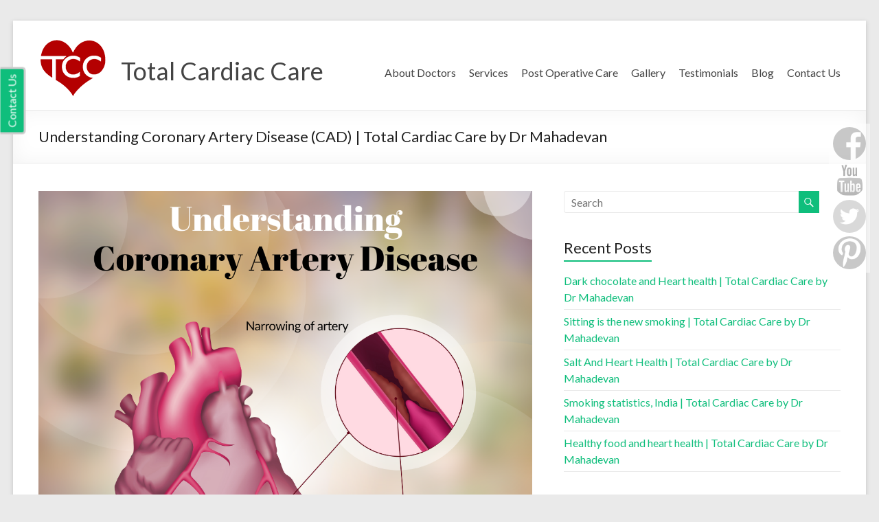

--- FILE ---
content_type: text/html; charset=UTF-8
request_url: https://www.totalcardiaccare.com/understanding-coronary-artery-disease-cad-total-cardiac-care-dr-mahadevan/
body_size: 15530
content:

<!DOCTYPE html>
<html lang="en-US">
<head>
<meta charset="UTF-8" />
<meta name="viewport" content="width=device-width, initial-scale=1">
<meta name="google-site-verification" content="eVImufVX-LPZfCWiBeEKjtAgHE6HJhNouaJF4fshflw" />
<title>
	Understanding Coronary Artery Disease (CAD) | Total Cardiac Care</title>
<link rel="profile" href="https://gmpg.org/xfn/11" />
<link rel="pingback" href="https://www.totalcardiaccare.com/xmlrpc.php" />
<meta name='robots' content='index, follow, max-image-preview:large, max-snippet:-1, max-video-preview:-1' />

	<!-- This site is optimized with the Yoast SEO plugin v18.0 - https://yoast.com/wordpress/plugins/seo/ -->
	<meta name="description" content="Dr. Mahadevan write about coronary artery disease. He is a top cardiac surgeon providing low cost bypass surgeries in Trivandrum, Kerala." />
	<link rel="canonical" href="https://www.totalcardiaccare.com/understanding-coronary-artery-disease-cad-total-cardiac-care-dr-mahadevan/" />
	<meta property="og:locale" content="en_US" />
	<meta property="og:type" content="article" />
	<meta property="og:title" content="Understanding Coronary Artery Disease (CAD) | Total Cardiac Care" />
	<meta property="og:description" content="Dr. Mahadevan write about coronary artery disease. He is a top cardiac surgeon providing low cost bypass surgeries in Trivandrum, Kerala." />
	<meta property="og:url" content="https://www.totalcardiaccare.com/understanding-coronary-artery-disease-cad-total-cardiac-care-dr-mahadevan/" />
	<meta property="og:site_name" content="Total Cardiac Care" />
	<meta property="article:publisher" content="https://www.facebook.com/Total-Cardiac-Care-756188607773700/" />
	<meta property="article:published_time" content="2019-03-26T08:13:29+00:00" />
	<meta property="article:modified_time" content="2019-03-29T11:31:19+00:00" />
	<meta property="og:image" content="https://www.totalcardiaccare.com/wp-content/uploads/2019/03/Coronary-Artery-Disease-Blog-Total-cardiac-care-by-Dr-Mahadevan-_-Low-cost-bypass-surgeries-in-trivandrum.png" />
	<meta property="og:image:width" content="1080" />
	<meta property="og:image:height" content="1080" />
	<meta property="og:image:type" content="image/png" />
	<script type="application/ld+json" class="yoast-schema-graph">{"@context":"https://schema.org","@graph":[{"@type":"WebSite","@id":"https://www.totalcardiaccare.com/#website","url":"https://www.totalcardiaccare.com/","name":"Total Cardiac Care","description":"","potentialAction":[{"@type":"SearchAction","target":{"@type":"EntryPoint","urlTemplate":"https://www.totalcardiaccare.com/?s={search_term_string}"},"query-input":"required name=search_term_string"}],"inLanguage":"en-US"},{"@type":"ImageObject","@id":"https://www.totalcardiaccare.com/understanding-coronary-artery-disease-cad-total-cardiac-care-dr-mahadevan/#primaryimage","inLanguage":"en-US","url":"https://www.totalcardiaccare.com/wp-content/uploads/2019/03/Coronary-Artery-Disease-Blog-Total-cardiac-care-by-Dr-Mahadevan-_-Low-cost-bypass-surgeries-in-trivandrum.png","contentUrl":"https://www.totalcardiaccare.com/wp-content/uploads/2019/03/Coronary-Artery-Disease-Blog-Total-cardiac-care-by-Dr-Mahadevan-_-Low-cost-bypass-surgeries-in-trivandrum.png","width":1080,"height":1080,"caption":"Coronary Artery Disease - Blog - Total cardiac care by Dr Mahadevan _ Low cost bypass surgeries in trivandrum"},{"@type":"WebPage","@id":"https://www.totalcardiaccare.com/understanding-coronary-artery-disease-cad-total-cardiac-care-dr-mahadevan/#webpage","url":"https://www.totalcardiaccare.com/understanding-coronary-artery-disease-cad-total-cardiac-care-dr-mahadevan/","name":"Understanding Coronary Artery Disease (CAD) | Total Cardiac Care","isPartOf":{"@id":"https://www.totalcardiaccare.com/#website"},"primaryImageOfPage":{"@id":"https://www.totalcardiaccare.com/understanding-coronary-artery-disease-cad-total-cardiac-care-dr-mahadevan/#primaryimage"},"datePublished":"2019-03-26T08:13:29+00:00","dateModified":"2019-03-29T11:31:19+00:00","author":{"@id":"https://www.totalcardiaccare.com/#/schema/person/52734a2a63ad67144a05f6fcb9e83ec6"},"description":"Dr. Mahadevan write about coronary artery disease. He is a top cardiac surgeon providing low cost bypass surgeries in Trivandrum, Kerala.","breadcrumb":{"@id":"https://www.totalcardiaccare.com/understanding-coronary-artery-disease-cad-total-cardiac-care-dr-mahadevan/#breadcrumb"},"inLanguage":"en-US","potentialAction":[{"@type":"ReadAction","target":["https://www.totalcardiaccare.com/understanding-coronary-artery-disease-cad-total-cardiac-care-dr-mahadevan/"]}]},{"@type":"BreadcrumbList","@id":"https://www.totalcardiaccare.com/understanding-coronary-artery-disease-cad-total-cardiac-care-dr-mahadevan/#breadcrumb","itemListElement":[{"@type":"ListItem","position":1,"name":"Home","item":"https://www.totalcardiaccare.com/"},{"@type":"ListItem","position":2,"name":"Understanding Coronary Artery Disease (CAD) | Total Cardiac Care by Dr Mahadevan"}]},{"@type":"Person","@id":"https://www.totalcardiaccare.com/#/schema/person/52734a2a63ad67144a05f6fcb9e83ec6","name":"DrMahadevanRamachandran","image":{"@type":"ImageObject","@id":"https://www.totalcardiaccare.com/#personlogo","inLanguage":"en-US","url":"https://secure.gravatar.com/avatar/aa7a9cf5b363cd2b48a9776bd077db51?s=96&d=mm&r=g","contentUrl":"https://secure.gravatar.com/avatar/aa7a9cf5b363cd2b48a9776bd077db51?s=96&d=mm&r=g","caption":"DrMahadevanRamachandran"},"url":"https://www.totalcardiaccare.com/author/admtotalcardiac/"}]}</script>
	<!-- / Yoast SEO plugin. -->


<link rel='dns-prefetch' href='//fonts.googleapis.com' />
<link rel='dns-prefetch' href='//s.w.org' />
<link rel="alternate" type="application/rss+xml" title="Total Cardiac Care &raquo; Feed" href="https://www.totalcardiaccare.com/feed/" />
<link rel="alternate" type="application/rss+xml" title="Total Cardiac Care &raquo; Comments Feed" href="https://www.totalcardiaccare.com/comments/feed/" />
<script type="text/javascript">
window._wpemojiSettings = {"baseUrl":"https:\/\/s.w.org\/images\/core\/emoji\/13.1.0\/72x72\/","ext":".png","svgUrl":"https:\/\/s.w.org\/images\/core\/emoji\/13.1.0\/svg\/","svgExt":".svg","source":{"concatemoji":"https:\/\/www.totalcardiaccare.com\/wp-includes\/js\/wp-emoji-release.min.js?ver=5.9.12"}};
/*! This file is auto-generated */
!function(e,a,t){var n,r,o,i=a.createElement("canvas"),p=i.getContext&&i.getContext("2d");function s(e,t){var a=String.fromCharCode;p.clearRect(0,0,i.width,i.height),p.fillText(a.apply(this,e),0,0);e=i.toDataURL();return p.clearRect(0,0,i.width,i.height),p.fillText(a.apply(this,t),0,0),e===i.toDataURL()}function c(e){var t=a.createElement("script");t.src=e,t.defer=t.type="text/javascript",a.getElementsByTagName("head")[0].appendChild(t)}for(o=Array("flag","emoji"),t.supports={everything:!0,everythingExceptFlag:!0},r=0;r<o.length;r++)t.supports[o[r]]=function(e){if(!p||!p.fillText)return!1;switch(p.textBaseline="top",p.font="600 32px Arial",e){case"flag":return s([127987,65039,8205,9895,65039],[127987,65039,8203,9895,65039])?!1:!s([55356,56826,55356,56819],[55356,56826,8203,55356,56819])&&!s([55356,57332,56128,56423,56128,56418,56128,56421,56128,56430,56128,56423,56128,56447],[55356,57332,8203,56128,56423,8203,56128,56418,8203,56128,56421,8203,56128,56430,8203,56128,56423,8203,56128,56447]);case"emoji":return!s([10084,65039,8205,55357,56613],[10084,65039,8203,55357,56613])}return!1}(o[r]),t.supports.everything=t.supports.everything&&t.supports[o[r]],"flag"!==o[r]&&(t.supports.everythingExceptFlag=t.supports.everythingExceptFlag&&t.supports[o[r]]);t.supports.everythingExceptFlag=t.supports.everythingExceptFlag&&!t.supports.flag,t.DOMReady=!1,t.readyCallback=function(){t.DOMReady=!0},t.supports.everything||(n=function(){t.readyCallback()},a.addEventListener?(a.addEventListener("DOMContentLoaded",n,!1),e.addEventListener("load",n,!1)):(e.attachEvent("onload",n),a.attachEvent("onreadystatechange",function(){"complete"===a.readyState&&t.readyCallback()})),(n=t.source||{}).concatemoji?c(n.concatemoji):n.wpemoji&&n.twemoji&&(c(n.twemoji),c(n.wpemoji)))}(window,document,window._wpemojiSettings);
</script>
<style type="text/css">
img.wp-smiley,
img.emoji {
	display: inline !important;
	border: none !important;
	box-shadow: none !important;
	height: 1em !important;
	width: 1em !important;
	margin: 0 0.07em !important;
	vertical-align: -0.1em !important;
	background: none !important;
	padding: 0 !important;
}
</style>
	<link rel='stylesheet' id='wp-block-library-css'  href='https://www.totalcardiaccare.com/wp-includes/css/dist/block-library/style.min.css?ver=5.9.12' type='text/css' media='all' />
<style id='esf-fb-halfwidth-style-inline-css' type='text/css'>
.wp-block-create-block-easy-social-feed-facebook-carousel{background-color:#21759b;color:#fff;padding:2px}

</style>
<style id='esf-fb-fullwidth-style-inline-css' type='text/css'>
.wp-block-create-block-easy-social-feed-facebook-carousel{background-color:#21759b;color:#fff;padding:2px}

</style>
<style id='esf-fb-thumbnail-style-inline-css' type='text/css'>
.wp-block-create-block-easy-social-feed-facebook-carousel{background-color:#21759b;color:#fff;padding:2px}

</style>
<style id='global-styles-inline-css' type='text/css'>
body{--wp--preset--color--black: #000000;--wp--preset--color--cyan-bluish-gray: #abb8c3;--wp--preset--color--white: #ffffff;--wp--preset--color--pale-pink: #f78da7;--wp--preset--color--vivid-red: #cf2e2e;--wp--preset--color--luminous-vivid-orange: #ff6900;--wp--preset--color--luminous-vivid-amber: #fcb900;--wp--preset--color--light-green-cyan: #7bdcb5;--wp--preset--color--vivid-green-cyan: #00d084;--wp--preset--color--pale-cyan-blue: #8ed1fc;--wp--preset--color--vivid-cyan-blue: #0693e3;--wp--preset--color--vivid-purple: #9b51e0;--wp--preset--gradient--vivid-cyan-blue-to-vivid-purple: linear-gradient(135deg,rgba(6,147,227,1) 0%,rgb(155,81,224) 100%);--wp--preset--gradient--light-green-cyan-to-vivid-green-cyan: linear-gradient(135deg,rgb(122,220,180) 0%,rgb(0,208,130) 100%);--wp--preset--gradient--luminous-vivid-amber-to-luminous-vivid-orange: linear-gradient(135deg,rgba(252,185,0,1) 0%,rgba(255,105,0,1) 100%);--wp--preset--gradient--luminous-vivid-orange-to-vivid-red: linear-gradient(135deg,rgba(255,105,0,1) 0%,rgb(207,46,46) 100%);--wp--preset--gradient--very-light-gray-to-cyan-bluish-gray: linear-gradient(135deg,rgb(238,238,238) 0%,rgb(169,184,195) 100%);--wp--preset--gradient--cool-to-warm-spectrum: linear-gradient(135deg,rgb(74,234,220) 0%,rgb(151,120,209) 20%,rgb(207,42,186) 40%,rgb(238,44,130) 60%,rgb(251,105,98) 80%,rgb(254,248,76) 100%);--wp--preset--gradient--blush-light-purple: linear-gradient(135deg,rgb(255,206,236) 0%,rgb(152,150,240) 100%);--wp--preset--gradient--blush-bordeaux: linear-gradient(135deg,rgb(254,205,165) 0%,rgb(254,45,45) 50%,rgb(107,0,62) 100%);--wp--preset--gradient--luminous-dusk: linear-gradient(135deg,rgb(255,203,112) 0%,rgb(199,81,192) 50%,rgb(65,88,208) 100%);--wp--preset--gradient--pale-ocean: linear-gradient(135deg,rgb(255,245,203) 0%,rgb(182,227,212) 50%,rgb(51,167,181) 100%);--wp--preset--gradient--electric-grass: linear-gradient(135deg,rgb(202,248,128) 0%,rgb(113,206,126) 100%);--wp--preset--gradient--midnight: linear-gradient(135deg,rgb(2,3,129) 0%,rgb(40,116,252) 100%);--wp--preset--duotone--dark-grayscale: url('#wp-duotone-dark-grayscale');--wp--preset--duotone--grayscale: url('#wp-duotone-grayscale');--wp--preset--duotone--purple-yellow: url('#wp-duotone-purple-yellow');--wp--preset--duotone--blue-red: url('#wp-duotone-blue-red');--wp--preset--duotone--midnight: url('#wp-duotone-midnight');--wp--preset--duotone--magenta-yellow: url('#wp-duotone-magenta-yellow');--wp--preset--duotone--purple-green: url('#wp-duotone-purple-green');--wp--preset--duotone--blue-orange: url('#wp-duotone-blue-orange');--wp--preset--font-size--small: 13px;--wp--preset--font-size--medium: 20px;--wp--preset--font-size--large: 36px;--wp--preset--font-size--x-large: 42px;}.has-black-color{color: var(--wp--preset--color--black) !important;}.has-cyan-bluish-gray-color{color: var(--wp--preset--color--cyan-bluish-gray) !important;}.has-white-color{color: var(--wp--preset--color--white) !important;}.has-pale-pink-color{color: var(--wp--preset--color--pale-pink) !important;}.has-vivid-red-color{color: var(--wp--preset--color--vivid-red) !important;}.has-luminous-vivid-orange-color{color: var(--wp--preset--color--luminous-vivid-orange) !important;}.has-luminous-vivid-amber-color{color: var(--wp--preset--color--luminous-vivid-amber) !important;}.has-light-green-cyan-color{color: var(--wp--preset--color--light-green-cyan) !important;}.has-vivid-green-cyan-color{color: var(--wp--preset--color--vivid-green-cyan) !important;}.has-pale-cyan-blue-color{color: var(--wp--preset--color--pale-cyan-blue) !important;}.has-vivid-cyan-blue-color{color: var(--wp--preset--color--vivid-cyan-blue) !important;}.has-vivid-purple-color{color: var(--wp--preset--color--vivid-purple) !important;}.has-black-background-color{background-color: var(--wp--preset--color--black) !important;}.has-cyan-bluish-gray-background-color{background-color: var(--wp--preset--color--cyan-bluish-gray) !important;}.has-white-background-color{background-color: var(--wp--preset--color--white) !important;}.has-pale-pink-background-color{background-color: var(--wp--preset--color--pale-pink) !important;}.has-vivid-red-background-color{background-color: var(--wp--preset--color--vivid-red) !important;}.has-luminous-vivid-orange-background-color{background-color: var(--wp--preset--color--luminous-vivid-orange) !important;}.has-luminous-vivid-amber-background-color{background-color: var(--wp--preset--color--luminous-vivid-amber) !important;}.has-light-green-cyan-background-color{background-color: var(--wp--preset--color--light-green-cyan) !important;}.has-vivid-green-cyan-background-color{background-color: var(--wp--preset--color--vivid-green-cyan) !important;}.has-pale-cyan-blue-background-color{background-color: var(--wp--preset--color--pale-cyan-blue) !important;}.has-vivid-cyan-blue-background-color{background-color: var(--wp--preset--color--vivid-cyan-blue) !important;}.has-vivid-purple-background-color{background-color: var(--wp--preset--color--vivid-purple) !important;}.has-black-border-color{border-color: var(--wp--preset--color--black) !important;}.has-cyan-bluish-gray-border-color{border-color: var(--wp--preset--color--cyan-bluish-gray) !important;}.has-white-border-color{border-color: var(--wp--preset--color--white) !important;}.has-pale-pink-border-color{border-color: var(--wp--preset--color--pale-pink) !important;}.has-vivid-red-border-color{border-color: var(--wp--preset--color--vivid-red) !important;}.has-luminous-vivid-orange-border-color{border-color: var(--wp--preset--color--luminous-vivid-orange) !important;}.has-luminous-vivid-amber-border-color{border-color: var(--wp--preset--color--luminous-vivid-amber) !important;}.has-light-green-cyan-border-color{border-color: var(--wp--preset--color--light-green-cyan) !important;}.has-vivid-green-cyan-border-color{border-color: var(--wp--preset--color--vivid-green-cyan) !important;}.has-pale-cyan-blue-border-color{border-color: var(--wp--preset--color--pale-cyan-blue) !important;}.has-vivid-cyan-blue-border-color{border-color: var(--wp--preset--color--vivid-cyan-blue) !important;}.has-vivid-purple-border-color{border-color: var(--wp--preset--color--vivid-purple) !important;}.has-vivid-cyan-blue-to-vivid-purple-gradient-background{background: var(--wp--preset--gradient--vivid-cyan-blue-to-vivid-purple) !important;}.has-light-green-cyan-to-vivid-green-cyan-gradient-background{background: var(--wp--preset--gradient--light-green-cyan-to-vivid-green-cyan) !important;}.has-luminous-vivid-amber-to-luminous-vivid-orange-gradient-background{background: var(--wp--preset--gradient--luminous-vivid-amber-to-luminous-vivid-orange) !important;}.has-luminous-vivid-orange-to-vivid-red-gradient-background{background: var(--wp--preset--gradient--luminous-vivid-orange-to-vivid-red) !important;}.has-very-light-gray-to-cyan-bluish-gray-gradient-background{background: var(--wp--preset--gradient--very-light-gray-to-cyan-bluish-gray) !important;}.has-cool-to-warm-spectrum-gradient-background{background: var(--wp--preset--gradient--cool-to-warm-spectrum) !important;}.has-blush-light-purple-gradient-background{background: var(--wp--preset--gradient--blush-light-purple) !important;}.has-blush-bordeaux-gradient-background{background: var(--wp--preset--gradient--blush-bordeaux) !important;}.has-luminous-dusk-gradient-background{background: var(--wp--preset--gradient--luminous-dusk) !important;}.has-pale-ocean-gradient-background{background: var(--wp--preset--gradient--pale-ocean) !important;}.has-electric-grass-gradient-background{background: var(--wp--preset--gradient--electric-grass) !important;}.has-midnight-gradient-background{background: var(--wp--preset--gradient--midnight) !important;}.has-small-font-size{font-size: var(--wp--preset--font-size--small) !important;}.has-medium-font-size{font-size: var(--wp--preset--font-size--medium) !important;}.has-large-font-size{font-size: var(--wp--preset--font-size--large) !important;}.has-x-large-font-size{font-size: var(--wp--preset--font-size--x-large) !important;}
</style>
<link rel='stylesheet' id='easy-facebook-likebox-custom-fonts-css'  href='https://www.totalcardiaccare.com/wp-content/plugins/easy-facebook-likebox/frontend/assets/css/esf-custom-fonts.css?ver=5.9.12' type='text/css' media='all' />
<link rel='stylesheet' id='easy-facebook-likebox-popup-styles-css'  href='https://www.totalcardiaccare.com/wp-content/plugins/easy-facebook-likebox/facebook/frontend/assets/css/esf-free-popup.css?ver=6.6.5' type='text/css' media='all' />
<link rel='stylesheet' id='easy-facebook-likebox-frontend-css'  href='https://www.totalcardiaccare.com/wp-content/plugins/easy-facebook-likebox/facebook/frontend/assets/css/easy-facebook-likebox-frontend.css?ver=6.6.5' type='text/css' media='all' />
<link rel='stylesheet' id='easy-facebook-likebox-customizer-style-css'  href='https://www.totalcardiaccare.com/wp-admin/admin-ajax.php?action=easy-facebook-likebox-customizer-style&#038;ver=6.6.5' type='text/css' media='all' />
<link rel='stylesheet' id='contact-form-7-css'  href='https://www.totalcardiaccare.com/wp-content/plugins/contact-form-7/includes/css/styles.css?ver=5.5.4' type='text/css' media='all' />
<link rel='stylesheet' id='ctf_styles-css'  href='https://www.totalcardiaccare.com/wp-content/plugins/custom-twitter-feeds/css/ctf-styles.min.css?ver=2.3.0' type='text/css' media='all' />
<link rel='stylesheet' id='qligg-swiper-css'  href='https://www.totalcardiaccare.com/wp-content/plugins/insta-gallery/assets/frontend/swiper/swiper.min.css?ver=4.6.4' type='text/css' media='all' />
<link rel='stylesheet' id='qligg-frontend-css'  href='https://www.totalcardiaccare.com/wp-content/plugins/insta-gallery/build/frontend/css/style.css?ver=4.6.4' type='text/css' media='all' />
<link rel='stylesheet' id='spacious_style-css'  href='https://www.totalcardiaccare.com/wp-content/themes/spacious/style.css?ver=5.9.12' type='text/css' media='all' />
<link rel='stylesheet' id='google_fonts-css'  href='https://fonts.googleapis.com/css?family=Lato&#038;ver=5.9.12' type='text/css' media='all' />
<link rel='stylesheet' id='esf-custom-fonts-css'  href='https://www.totalcardiaccare.com/wp-content/plugins/easy-facebook-likebox/frontend/assets/css/esf-custom-fonts.css?ver=5.9.12' type='text/css' media='all' />
<link rel='stylesheet' id='esf-insta-frontend-css'  href='https://www.totalcardiaccare.com/wp-content/plugins/easy-facebook-likebox//instagram/frontend/assets/css/esf-insta-frontend.css?ver=5.9.12' type='text/css' media='all' />
<link rel='stylesheet' id='esf-insta-customizer-style-css'  href='https://www.totalcardiaccare.com/wp-admin/admin-ajax.php?action=esf-insta-customizer-style&#038;ver=5.9.12' type='text/css' media='all' />
<link rel='stylesheet' id='font-awesome-styles-css'  href='https://www.totalcardiaccare.com/wp-content/plugins/font-awesome/assets/css/font-awesome.min.css?ver=3.2.1' type='text/css' media='all' />
<!--[if lte IE 7]>
<link rel='stylesheet' id='font-awesome-ie7-css'  href='https://www.totalcardiaccare.com/wp-content/plugins/font-awesome/assets/css/font-awesome-ie7.min.css?ver=3.2.1' type='text/css' media='all' />
<![endif]-->
<script type='text/javascript' src='https://www.totalcardiaccare.com/wp-includes/js/jquery/jquery.min.js?ver=3.6.0' id='jquery-core-js'></script>
<script type='text/javascript' src='https://www.totalcardiaccare.com/wp-includes/js/jquery/jquery-migrate.min.js?ver=3.3.2' id='jquery-migrate-js'></script>
<script type='text/javascript' src='https://www.totalcardiaccare.com/wp-content/plugins/easy-facebook-likebox/facebook/frontend/assets/js/esf-free-popup.min.js?ver=6.6.5' id='easy-facebook-likebox-popup-script-js'></script>
<script type='text/javascript' id='easy-facebook-likebox-public-script-js-extra'>
/* <![CDATA[ */
var public_ajax = {"ajax_url":"https:\/\/www.totalcardiaccare.com\/wp-admin\/admin-ajax.php","efbl_is_fb_pro":""};
/* ]]> */
</script>
<script type='text/javascript' src='https://www.totalcardiaccare.com/wp-content/plugins/easy-facebook-likebox/facebook/frontend/assets/js/public.js?ver=6.6.5' id='easy-facebook-likebox-public-script-js'></script>
<script type='text/javascript' src='https://www.totalcardiaccare.com/wp-content/themes/spacious/js/spacious-custom.js?ver=5.9.12' id='spacious-custom-js'></script>
<script type='text/javascript' src='https://www.totalcardiaccare.com/wp-content/plugins/easy-facebook-likebox/frontend/assets/js/imagesloaded.pkgd.min.js?ver=5.9.12' id='imagesloaded.pkgd.min-js'></script>
<script type='text/javascript' id='esf-insta-public-js-extra'>
/* <![CDATA[ */
var esf_insta = {"ajax_url":"https:\/\/www.totalcardiaccare.com\/wp-admin\/admin-ajax.php","version":"free","nonce":"c45864bf3c"};
/* ]]> */
</script>
<script type='text/javascript' src='https://www.totalcardiaccare.com/wp-content/plugins/easy-facebook-likebox//instagram/frontend/assets/js/esf-insta-public.js?ver=1' id='esf-insta-public-js'></script>
<link rel="https://api.w.org/" href="https://www.totalcardiaccare.com/wp-json/" /><link rel="alternate" type="application/json" href="https://www.totalcardiaccare.com/wp-json/wp/v2/posts/903" /><link rel="EditURI" type="application/rsd+xml" title="RSD" href="https://www.totalcardiaccare.com/xmlrpc.php?rsd" />
<link rel="wlwmanifest" type="application/wlwmanifest+xml" href="https://www.totalcardiaccare.com/wp-includes/wlwmanifest.xml" /> 
<meta name="generator" content="WordPress 5.9.12" />
<link rel='shortlink' href='https://www.totalcardiaccare.com/?p=903' />
<link rel="alternate" type="application/json+oembed" href="https://www.totalcardiaccare.com/wp-json/oembed/1.0/embed?url=https%3A%2F%2Fwww.totalcardiaccare.com%2Funderstanding-coronary-artery-disease-cad-total-cardiac-care-dr-mahadevan%2F" />
<link rel="alternate" type="text/xml+oembed" href="https://www.totalcardiaccare.com/wp-json/oembed/1.0/embed?url=https%3A%2F%2Fwww.totalcardiaccare.com%2Funderstanding-coronary-artery-disease-cad-total-cardiac-care-dr-mahadevan%2F&#038;format=xml" />
<link rel="stylesheet" id="fsmlStyleSheet-1-5-1" href="https://www.totalcardiaccare.com/wp-content/plugins/floating-social-media-links/fsml-base.css?ver=1.5.1" type="text/css" media="all" /><style type="text/css">
		/*disclaimer: this css is php-generated, so while it isnt pretty here it does look fine where its generated*/#fsml_ff, #fsml_ffhidden, #fsml_fblikemodal {
			background-color: #fff; border: 2px solid #ddd; box-shadow: none;border: none;} #fsml_ff, #fsml_ffhidden { right: 0;  top: 25%;} #fsml_fblikemodal { left: -185px; }.fsml_xlr { right: 0; } #fsml_ff { border-radius: 0; }#fsml_ffmain img { border-radius: 0; }#fsml_ff { width: ; margin: 0 1%; } .fsml_fflink img, #fsml_twfollow, img#fsml_ytsub { margin-bottom: ; }
			@media only screen and (max-width: 800px) {  
				/* hide the floating links frame on small mobile devices in case of overlap issues presented by some themes */
				#fsml_ff {display: none;}
				#fsml_ffhidden {display: none;}
		}#fsml_ff, 
		#fsml_ffhidden {
			opacity: 0.5;
		}
		#fsml_ff:hover, 
		#fsml_ffhidden:hover {
			opacity: 1;
		}/* Grayscale Images */
		#fsml_ff img {
			filter: url(https://www.totalcardiaccare.com/wp-content/plugins/floating-social-media-links/filters.svg#grayscale); /* Firefox 3.5+ */
			filter: gray; /* IE6-9 */
			filter: grayscale(100%); /* Current draft standard */
			-webkit-filter: grayscale(1); /* Old Webkit */
			-webkit-filter: grayscale(100%); /* New WebKit */
			-moz-filter: grayscale(100%); /* Not yet supported in Gecko, Opera or IE */ 
			-ms-filter: grayscale(100%); /* no css solution for IE 10 */
			-o-filter: grayscale(100%); 
		}
		#fsml_ff img:hover {
			filter: none;
			-webkit-filter: grayscale(0);
			-moz-filter: grayscale(0);
			-ms-filter: grayscale(0);
			-o-filter: grayscale(0);
		}/*custom css styling:*/
		</style><link rel="shortcut icon" href="https://www.totalcardiaccare.com/wp-content/uploads/2014/06/favicon.ico" type="image/x-icon" />		<style type="text/css">#featured-slider .entry-container{
right: 5%;
left: initial;
}</style>
				<style type="text/css" id="wp-custom-css">
			@media screen and (max-width: 768px) {
.social_left
{
	width:100%;
}
.social_right
{
	width:100%;
}
}
@media screen and (min-width: 769px) 
{
		.social_left
{
	width:45%;
	float:left;
}
.social_right
{
	width:45%;
	float:right;
}
}
		</style>
		</head>

<body data-rsssl=1 class="post-template-default single single-post postid-903 single-format-standard ">
<div id="page" class="hfeed site">
		<header id="masthead" class="site-header clearfix">
		
		
		<div id="header-text-nav-container">
			<div class="inner-wrap">
				
				<div id="header-text-nav-wrap" class="clearfix">
					<div id="header-left-section">
													<div id="header-logo-image">
								<a href="https://www.totalcardiaccare.com/" title="Total Cardiac Care" rel="home"><img src="https://www.totalcardiaccare.com/wp-content/uploads/2014/06/logo-1.png" alt="Total Cardiac Care"></a>
							</div><!-- #header-logo-image -->
												<div id="header-text">
							<h1 id="site-title"> 
								<a href="https://www.totalcardiaccare.com/" title="Total Cardiac Care" rel="home">Total Cardiac Care</a>
							</h1>
							<h2 id="site-description"></h2><!-- #site-description -->
						</div><!-- #header-text -->
											</div><!-- #header-left-section -->
					<div id="header-right-section">
														
						<div id="header-right-sidebar" class="clearfix">
						<aside id="text-10" class="widget widget_text">			<div class="textwidget"><div class="slideout-tab margin-class">
          <div role="form" class="wpcf7" id="wpcf7-f214-o1" lang="en-US" dir="ltr">
<div class="screen-reader-response"><p role="status" aria-live="polite" aria-atomic="true"></p> <ul></ul></div>
<form action="/understanding-coronary-artery-disease-cad-total-cardiac-care-dr-mahadevan/#wpcf7-f214-o1" method="post" class="wpcf7-form init" novalidate="novalidate" data-status="init">
<div style="display: none;">
<input type="hidden" name="_wpcf7" value="214" />
<input type="hidden" name="_wpcf7_version" value="5.5.4" />
<input type="hidden" name="_wpcf7_locale" value="en_US" />
<input type="hidden" name="_wpcf7_unit_tag" value="wpcf7-f214-o1" />
<input type="hidden" name="_wpcf7_container_post" value="0" />
<input type="hidden" name="_wpcf7_posted_data_hash" value="" />
</div>
<p><span class="wpcf7-form-control-wrap your-name"><input type="text" name="your-name" value="" size="40" class="wpcf7-form-control wpcf7-text wpcf7-validates-as-required" aria-required="true" aria-invalid="false" placeholder="Enter your name" /></span></p>
<p><span class="wpcf7-form-control-wrap your-phone"><input type="text" name="your-phone" value="" size="40" class="wpcf7-form-control wpcf7-text wpcf7-validates-as-required" aria-required="true" aria-invalid="false" placeholder="Enter your phone number" /></span></p>
<p><span class="wpcf7-form-control-wrap your-email"><input type="email" name="your-email" value="" size="40" class="wpcf7-form-control wpcf7-text wpcf7-email wpcf7-validates-as-required wpcf7-validates-as-email" aria-required="true" aria-invalid="false" placeholder="Enter your email address" /></span></p>
<p><span class="wpcf7-form-control-wrap your-message"><textarea name="your-message" cols="40" rows="10" class="wpcf7-form-control wpcf7-textarea" aria-invalid="false" placeholder="Type your message"></textarea></span> </p>
<p><input type="submit" value="Send" class="wpcf7-form-control has-spinner wpcf7-submit" /></p>
<input type='hidden' class='wpcf7-pum' value='{"closepopup":false,"closedelay":0,"openpopup":false,"openpopup_id":0}' /><div class="wpcf7-response-output" aria-hidden="true"></div></form></div>
            <span class="pull-tab margin-class">Contact Us</span>
</div></div>
		</aside>		
						</div>
												<nav id="site-navigation" class="main-navigation" role="navigation">
							<h1 class="menu-toggle">Menu</h1>
							<div class="menu-top-menu-container"><ul id="menu-top-menu" class="menu"><li id="menu-item-14" class="menu-item menu-item-type-custom menu-item-object-custom menu-item-has-children menu-item-14"><a href="#">About Doctors</a>
<ul class="sub-menu">
	<li id="menu-item-18" class="menu-item menu-item-type-post_type menu-item-object-page menu-item-18"><a href="https://www.totalcardiaccare.com/dr-mahadevan-r-cardiothoracic-surgeon/">Dr. Mahadevan.R</a></li>
	<li id="menu-item-25" class="menu-item menu-item-type-post_type menu-item-object-page menu-item-25"><a href="https://www.totalcardiaccare.com/dr-veena-choodamani/">Dr. Veena Choodamani</a></li>
</ul>
</li>
<li id="menu-item-49" class="menu-item menu-item-type-custom menu-item-object-custom menu-item-has-children menu-item-49"><a href="#">Services</a>
<ul class="sub-menu">
	<li id="menu-item-94" class="menu-item menu-item-type-custom menu-item-object-custom menu-item-has-children menu-item-94"><a href="#">Cardiac Surgery</a>
	<ul class="sub-menu">
		<li id="menu-item-278" class="menu-item menu-item-type-post_type menu-item-object-page menu-item-278"><a href="https://www.totalcardiaccare.com/coronary-artery-bypass-grafting-cabg/">Coronary Artery Bypass Grafting (CABG)</a></li>
		<li id="menu-item-277" class="menu-item menu-item-type-post_type menu-item-object-page menu-item-277"><a href="https://www.totalcardiaccare.com/valve-surgeries/">Valve Surgeries</a></li>
		<li id="menu-item-276" class="menu-item menu-item-type-post_type menu-item-object-page menu-item-276"><a href="https://www.totalcardiaccare.com/vascular-and-thoracic-surgeries/">Vascular and Thoracic Surgeries</a></li>
		<li id="menu-item-272" class="menu-item menu-item-type-post_type menu-item-object-page menu-item-272"><a href="https://www.totalcardiaccare.com/general-cardiac-evaluation/">General Cardiac Evaluation</a></li>
		<li id="menu-item-273" class="menu-item menu-item-type-post_type menu-item-object-page menu-item-273"><a href="https://www.totalcardiaccare.com/congenital-heart-disease/">Congenital Heart Disease</a></li>
		<li id="menu-item-274" class="menu-item menu-item-type-post_type menu-item-object-page menu-item-274"><a href="https://www.totalcardiaccare.com/aortic-aneurysms/">Aortic Aneurysms</a></li>
		<li id="menu-item-275" class="menu-item menu-item-type-post_type menu-item-object-page menu-item-275"><a href="https://www.totalcardiaccare.com/aortic-root-surgery/">Aortic Root Surgery</a></li>
		<li id="menu-item-54" class="menu-item menu-item-type-custom menu-item-object-custom menu-item-54"><a href="#">Heart Valve Replacement</a></li>
		<li id="menu-item-58" class="menu-item menu-item-type-custom menu-item-object-custom menu-item-58"><a href="#">Peripheral arterial surgeries</a></li>
		<li id="menu-item-60" class="menu-item menu-item-type-custom menu-item-object-custom menu-item-60"><a href="#">Congenital heart defects</a></li>
	</ul>
</li>
	<li id="menu-item-51" class="menu-item menu-item-type-custom menu-item-object-custom menu-item-has-children menu-item-51"><a href="#">Cardiology</a>
	<ul class="sub-menu">
		<li id="menu-item-346" class="menu-item menu-item-type-post_type menu-item-object-page menu-item-346"><a href="https://www.totalcardiaccare.com/pre-operative-risk-assessment/">Pre- Operative risk Assessment</a></li>
		<li id="menu-item-349" class="menu-item menu-item-type-post_type menu-item-object-page menu-item-349"><a href="https://www.totalcardiaccare.com/basic-cardiology-advice/">Basic Cardiology Advice</a></li>
	</ul>
</li>
	<li id="menu-item-52" class="menu-item menu-item-type-custom menu-item-object-custom menu-item-has-children menu-item-52"><a href="#">Gynecology</a>
	<ul class="sub-menu">
		<li id="menu-item-98" class="menu-item menu-item-type-custom menu-item-object-custom menu-item-98"><a href="#">Laparoscopic Surgery</a></li>
		<li id="menu-item-99" class="menu-item menu-item-type-custom menu-item-object-custom menu-item-99"><a href="#">IVF</a></li>
		<li id="menu-item-100" class="menu-item menu-item-type-custom menu-item-object-custom menu-item-100"><a href="#">High Risk Pregnancy</a></li>
	</ul>
</li>
</ul>
</li>
<li id="menu-item-111" class="menu-item menu-item-type-custom menu-item-object-custom menu-item-has-children menu-item-111"><a href="#">Post Operative Care</a>
<ul class="sub-menu">
	<li id="menu-item-112" class="menu-item menu-item-type-post_type menu-item-object-page menu-item-112"><a href="https://www.totalcardiaccare.com/asd-closure/">ASD CLOSURE</a></li>
	<li id="menu-item-124" class="menu-item menu-item-type-post_type menu-item-object-page menu-item-124"><a href="https://www.totalcardiaccare.com/avr/">AVR</a></li>
	<li id="menu-item-123" class="menu-item menu-item-type-post_type menu-item-object-page menu-item-123"><a href="https://www.totalcardiaccare.com/cabg/">CABG</a></li>
	<li id="menu-item-122" class="menu-item menu-item-type-post_type menu-item-object-page menu-item-122"><a href="https://www.totalcardiaccare.com/dvr/">DVR</a></li>
	<li id="menu-item-121" class="menu-item menu-item-type-post_type menu-item-object-page menu-item-121"><a href="https://www.totalcardiaccare.com/mvr/">MVR</a></li>
</ul>
</li>
<li id="menu-item-78" class="menu-item menu-item-type-custom menu-item-object-custom menu-item-has-children menu-item-78"><a href="#">Gallery</a>
<ul class="sub-menu">
	<li id="menu-item-87" class="menu-item menu-item-type-post_type menu-item-object-page menu-item-87"><a href="https://www.totalcardiaccare.com/image-gallery/">Image Gallery</a></li>
	<li id="menu-item-86" class="menu-item menu-item-type-post_type menu-item-object-page menu-item-86"><a href="https://www.totalcardiaccare.com/video-gallery/">Video Gallery</a></li>
</ul>
</li>
<li id="menu-item-283" class="menu-item menu-item-type-post_type menu-item-object-page menu-item-283"><a href="https://www.totalcardiaccare.com/testimonials/">Testimonials</a></li>
<li id="menu-item-407" class="menu-item menu-item-type-post_type menu-item-object-page menu-item-has-children menu-item-407"><a href="https://www.totalcardiaccare.com/blog/">Blog</a>
<ul class="sub-menu">
	<li id="menu-item-631" class="menu-item menu-item-type-taxonomy menu-item-object-category current-post-ancestor current-menu-parent current-post-parent menu-item-631"><a href="https://www.totalcardiaccare.com/category/english/">English</a></li>
	<li id="menu-item-632" class="menu-item menu-item-type-taxonomy menu-item-object-category menu-item-632"><a href="https://www.totalcardiaccare.com/category/malayalam/">Malayalam</a></li>
</ul>
</li>
<li id="menu-item-33" class="menu-item menu-item-type-post_type menu-item-object-page menu-item-33"><a href="https://www.totalcardiaccare.com/contact-us/">Contact Us</a></li>
</ul></div>						</nav>					
			    	</div><!-- #header-right-section --> 
			    	
			   </div><!-- #header-text-nav-wrap -->
			</div><!-- .inner-wrap -->
		</div><!-- #header-text-nav-container -->

		
				<div class="header-post-title-container clearfix">
			<div class="inner-wrap">
				<div class="post-title-wrapper">
									   	<h1 class="header-post-title-class">Understanding Coronary Artery Disease (CAD) | Total Cardiac Care by Dr Mahadevan</h1>
				   				</div>
							</div>
		</div>
			</header>
			<div id="main" class="clearfix">
		<div class="inner-wrap">
			
	<div id="primary">
		<div id="content" class="clearfix">
						
				
<article id="post-903" class="post-903 post type-post status-publish format-standard has-post-thumbnail hentry category-english tag-angioplasty tag-avr-aortic-valve-replacement tag-bypasssurgery tag-cardiac-arrest tag-cardiac-surgeon tag-cardiac-valve-disease tag-cholesterol tag-coronary-artery-disease tag-coronary-diseases tag-recovery-after-heart-valve-replacement-surgery tag-risk-factors tag-smoking tag-symptoms">
		<div class="entry-content clearfix">
		<h1><strong><img class="aligncenter size-full wp-image-929" src="https://www.totalcardiaccare.com/wp-content/uploads/2019/03/Coronary-Artery-Disease-Blog-Total-cardiac-care-by-Dr-Mahadevan-_-Low-cost-bypass-surgeries-in-trivandrum.png" alt="Coronary Artery Disease - Blog - Total cardiac care by Dr Mahadevan _ Low cost bypass surgeries in trivandrum" width="1080" height="1080" srcset="https://www.totalcardiaccare.com/wp-content/uploads/2019/03/Coronary-Artery-Disease-Blog-Total-cardiac-care-by-Dr-Mahadevan-_-Low-cost-bypass-surgeries-in-trivandrum.png 1080w, https://www.totalcardiaccare.com/wp-content/uploads/2019/03/Coronary-Artery-Disease-Blog-Total-cardiac-care-by-Dr-Mahadevan-_-Low-cost-bypass-surgeries-in-trivandrum-150x150.png 150w, https://www.totalcardiaccare.com/wp-content/uploads/2019/03/Coronary-Artery-Disease-Blog-Total-cardiac-care-by-Dr-Mahadevan-_-Low-cost-bypass-surgeries-in-trivandrum-300x300.png 300w, https://www.totalcardiaccare.com/wp-content/uploads/2019/03/Coronary-Artery-Disease-Blog-Total-cardiac-care-by-Dr-Mahadevan-_-Low-cost-bypass-surgeries-in-trivandrum-768x768.png 768w, https://www.totalcardiaccare.com/wp-content/uploads/2019/03/Coronary-Artery-Disease-Blog-Total-cardiac-care-by-Dr-Mahadevan-_-Low-cost-bypass-surgeries-in-trivandrum-1024x1024.png 1024w, https://www.totalcardiaccare.com/wp-content/uploads/2019/03/Coronary-Artery-Disease-Blog-Total-cardiac-care-by-Dr-Mahadevan-_-Low-cost-bypass-surgeries-in-trivandrum-270x270.png 270w, https://www.totalcardiaccare.com/wp-content/uploads/2019/03/Coronary-Artery-Disease-Blog-Total-cardiac-care-by-Dr-Mahadevan-_-Low-cost-bypass-surgeries-in-trivandrum-230x230.png 230w" sizes="(max-width: 1080px) 100vw, 1080px" />Overview of Coronary Artery Disease (CAD)</strong></h1>
<p><span style="font-weight: 400;">Coronary Artery Disease or blockage in the heart is one of the most common diseases that people across the world develop. The main risk factors for developing coronary artery disease are age or getting older, tobacco use, high blood pressure (BP), diabetes and cholesterol. When these conditions develop, they cause problems with the heart arteries or the coronary arteries. </span></p>
<p><span style="font-weight: 400;">The artery, when all of us are born, is nice and open without any type of blockage. When you develop these risk factors over time and not regulate them properly, the artery starts developing a blockage in the heart by depositing cholesterol deposits or plaque along the side of the arteries. This causes the artery to narrow down and slowly decrease the blood supply over time. In most patients, this early blockage is not known and does not cause any symptoms. But over time if the blockage gets worse and starts restricting the blood supply, the patient starts developing symptoms. </span></p>
<p><span style="font-weight: 400;">Most commonly patients develop chest pain or shortage of breath.</span></p>
<p><span style="font-weight: 400;">But if the blockage is complete or sudden, patients can develop more serious conditions such as heart attack. For these reasons, it is important to try to treat these problems before you get to this stage by &#8211; making sure that you don&#8217;t smoke, your BP is under control, your cholesterol levels are maintained and that your diabetes condition, if you do have, is as controlled as possible.</span></p>
<h1></h1>
<blockquote>
<h1>Contents of this Article</h1>
<p><a href="https://www.totalcardiaccare.com/understanding-coronary-artery-disease-cad-total-cardiac-care-dr-mahadevan/#what">What is coronary artery disease?</a></p>
<p><a href="https://www.totalcardiaccare.com/understanding-coronary-artery-disease-cad-total-cardiac-care-dr-mahadevan/#symptoms">What are the symptoms of coronary artery disease?</a></p>
<p><a href="https://www.totalcardiaccare.com/understanding-coronary-artery-disease-cad-total-cardiac-care-dr-mahadevan/#causes">What are the causes of coronary artery disease?</a></p>
<p><a href="https://www.totalcardiaccare.com/understanding-coronary-artery-disease-cad-total-cardiac-care-dr-mahadevan/#diagnosis">How is the diagnosis of coronary artery disease done?</a></p>
<p><a href="https://www.totalcardiaccare.com/understanding-coronary-artery-disease-cad-total-cardiac-care-dr-mahadevan/#treatments">Treatments: What kind of lifestyle modifications will I need to make if I have coronary artery disease? </a></p>
<p><a href="https://www.totalcardiaccare.com/understanding-coronary-artery-disease-cad-total-cardiac-care-dr-mahadevan/#medications">Treatments: What kind of medications will I have to take? </a></p>
<p><a href="https://www.totalcardiaccare.com/understanding-coronary-artery-disease-cad-total-cardiac-care-dr-mahadevan/#leadto">What can coronary artery disease lead to?</a></p>
<p><a href="https://www.totalcardiaccare.com/understanding-coronary-artery-disease-cad-total-cardiac-care-dr-mahadevan/#procedures">What kind of procedures does Total Cardiac Care do for coronary artery disease?</a></p>
<p><a href="https://www.totalcardiaccare.com/understanding-coronary-artery-disease-cad-total-cardiac-care-dr-mahadevan/#prevent">What can I do to prevent coronary artery disease?</a></p>
<p><a href="https://www.totalcardiaccare.com/understanding-coronary-artery-disease-cad-total-cardiac-care-dr-mahadevan/#consult">When and who do I consult?</a></p>
<p><a href="https://www.totalcardiaccare.com/understanding-coronary-artery-disease-cad-total-cardiac-care-dr-mahadevan/#care">Care at Total Cardiac Care by Dr Mahadevan Ramachandran</a></p>
<p><a href="https://www.totalcardiaccare.com/understanding-coronary-artery-disease-cad-total-cardiac-care-dr-mahadevan/#services">What are the services offered at Total Cardiac Care?</a></p>
<p><a href="https://www.totalcardiaccare.com/understanding-coronary-artery-disease-cad-total-cardiac-care-dr-mahadevan/#contact">How and when can I contact Dr Mahadevan Ramachandran?</a></p></blockquote>
<p><a name="what"></a></p>
<p>&nbsp;</p>
<h1><strong>What is CAD?</strong></h1>
<p><a name="symptoms"></a><span style="font-weight: 400;">Coronary Artery Disease or CAD is a disease that occurs when the blood vessels or coronary arteries that carry blood to your heart harden. A fatty substance called plaque builds up inside the walls of the arteries and narrows it down, eventually blocking blood flow to your heart. This blockage could cause </span><a href="https://www.heart.org/en/health-topics/heart-attack/angina-chest-pain/angina-pectoris-stable-angina"><span style="font-weight: 400;">angina</span></a><span style="font-weight: 400;"> (squeezing pain or pressure in your chest), a heart attack, or even death.</span></p>
<h2></h2>
<h1><strong>What are the symptoms of CAD?</strong></h1>
<p><span style="font-weight: 400;">At first, the decreased blood flow may not cause any coronary artery disease symptoms. As plaque continues to build up in your coronary arteries, you may develop signs and symptoms including:</span></p>
<p><strong>Chest pain (angina)</strong></p>
<p><span style="font-weight: 400;">Pressure or tightness that usually occurs on the middle or left side of the chest. In women, this pain may be felt suddenly or sharply in the neck, arms or back. It is usually triggered by physical activity and relieved during rest.</span></p>
<p><strong>Shortness of breath</strong></p>
<p><span style="font-weight: 400;">Shortness of breath or extreme fatigue with exertion takes place if your heart cannot pump enough blood to meet your body&#8217;s needs.</span></p>
<p><strong>Heart attack</strong></p>
<p><span style="font-weight: 400;">A heart attack occurs when the coronary artery is completely blocked. You may feel a pressure in your chest and pain in your shoulder or arm, sometimes with shortness of breath and sweating. A heart attack may occur even without any apparent signs or symptoms.</span></p>
<p><strong>Neck or jaw pain</strong></p>
<p><a name="causes"></a><span style="font-weight: 400;">Women are somewhat more likely to experience this than men. It is also a warning sign of a heart attack.</span></p>
<h1><span style="font-weight: 400;"><strong>What are the causes of CAD?</strong></span></h1>
<p><a name="leadto"></a><span style="font-weight: 400;">Some of t</span><span style="font-weight: 400;">he factors that cause or are the risk factors for damage to coronary arteries are: </span></p>
<ul>
<li style="font-weight: 400;"><span style="font-weight: 400;">Smoking</span></li>
<li style="font-weight: 400;"><span style="font-weight: 400;">High blood pressure</span></li>
<li style="font-weight: 400;"><span style="font-weight: 400;">High cholesterol</span></li>
<li style="font-weight: 400;"><span style="font-weight: 400;">Diabetes or insulin resistance</span></li>
<li style="font-weight: 400;"><span style="font-weight: 400;">Inactive lifestyle</span></li>
</ul>
<h1><strong>What can CAD lead to?</strong></h1>
<p>Coronary artery diseases can lead to the following:</p>
<p><strong>Chest pain (angina)</strong></p>
<p><span style="font-weight: 400;">When your coronary arteries narrow, your heart may not receive enough blood when demand is greatest. This can cause chest pain (angina) or shortness of breath.</span></p>
<p><strong>Heart attack</strong></p>
<p><span style="font-weight: 400;">If a plaque ruptures, a blood clot may form and this causes complete blockage fo the heart artery. This may trigger a heart attack. The damage caused to the heart muscle due to the lack of blood flow partly depends on how quickly you receive treatment.</span></p>
<p><strong>Heart failure</strong></p>
<p><span style="font-weight: 400;">It is a condition when your heart becomes too weak to pump enough blood to meet your body’s demands. This happens when some areas of your heart are severely deprived of oxygen due to reduced blood flow.</span></p>
<p><strong>Abnormal heart rhythm (arrhythmia)</strong></p>
<p><a name="diagnosis"></a><span style="font-weight: 400;">This happens when your heart’s electrical impulses get interfered because of inadequate blood supply or damaged heart tissues.</span></p>
<h2></h2>
<h1><span style="font-weight: 400;"><strong>How is the diagnosis of CAD done?</strong></span></h1>
<p><span style="font-weight: 400;">Your medical history is analysed and a physical exam and blood test are done.  Some other diagnostic procedures include:</span></p>
<p><strong>Electrocardiogram (ECG)</strong></p>
<p><span style="font-weight: 400;">Used to record electrical signals that travel through your heart and shows evidence of a previous or present heart attack.</span></p>
<p><strong>Echocardiogram</strong></p>
<p><span style="font-weight: 400;">Used to produce images of your heart using sound waves to determine whether all parts of the heart wall are contributing normally to your heart&#8217;s pumping activity. An echocardiogram is also used during stress tests.</span></p>
<p><strong>Angiogram</strong></p>
<p><span style="font-weight: 400;">Done to view blood flow through your heart by injecting a special dye into your coronary arteries.</span></p>
<p><strong>Heart Scan</strong></p>
<p><a name="treatments"></a><span style="font-weight: 400;">Computerized tomography (CT) technologies help identify calcium deposits in your arteries that narrow the arteries. If a substantial amount of calcium is discovered, coronary artery disease may be likely.</span></p>
<p>&nbsp;</p>
<h1><span style="font-weight: 400;"><strong>What kind of lifestyle changes will I need to make if I have Coronary Artery Disease?</strong> </span></h1>
<p><span style="font-weight: 400;">Treatment for coronary artery disease usually involves instructing the patient to incorporate heart-healthy changes in their life. <a name="medications"></a></span><span style="font-weight: 400;">Eliminating all risk factors and following a heart-healthy lifestyle can make a great impact on your heart and overall health. These are some of the changes you will have to make. You may have to: </span></p>
<ul>
<li style="font-weight: 400;"><span style="font-weight: 400;">Stop smoking</span></li>
<li style="font-weight: 400;"><span style="font-weight: 400;">Start eating a healthy diet</span></li>
<li style="font-weight: 400;"><span style="font-weight: 400;">Exercise regularly</span></li>
<li style="font-weight: 400;"><span style="font-weight: 400;">Lose excess weight</span></li>
<li style="font-weight: 400;"><span style="font-weight: 400;">Reduce stress</span></li>
</ul>
<p>&nbsp;</p>
<h1><span style="font-weight: 400;"><strong>What kind of medications will I have to take?</strong> </span></h1>
<p><span style="font-weight: 400;">Besides lifestyle changes, treatment for coronary artery disease also involves taking medications. </span><span style="font-weight: 400;">Various medications can be used to treat coronary artery disease. Some of them include:</span></p>
<p><strong>Cholesterol regulating medications</strong></p>
<p><span style="font-weight: 400;">Decreases the cholesterol level in the blood, especially the &#8220;bad&#8221; cholesterol.</span></p>
<p><strong>Aspirin</strong></p>
<p><span style="font-weight: 400;">Reduces the tendency of your blood to clot, which may help prevent obstruction of your arteries. Aspirin can help prevent future attacks. Ask your doctor before starting to take aspirin as there are cases where it is not suitable.</span></p>
<p><strong>Beta-blockers</strong></p>
<p><span style="font-weight: 400;">Decreases your heart&#8217;s demand for oxygen by slowing down your heart rate and decreasing your blood pressure. Beta-blockers reduce the risk of future attacks.</span></p>
<p><strong>Calcium channel blockers</strong></p>
<p><span style="font-weight: 400;">Help improve symptoms of chest pain. Depending on the effectiveness of this medication on the patient, it is prescribed with a beta blocker or instead of a beta blocker if you can&#8217;t take it.</span></p>
<p><strong>Other medications</strong></p>
<p><span style="font-weight: 400;">Medications such as Ranolazine and Nitroglycerin help people with chest pain (angina). </span>Angiotensin-converting enzyme (ACE) inhibitors and angiotensin II receptor blockers (ARBs) <span style="font-weight: 400;">prevent the progression of coronary artery disease by decreasing blood pressure.</span></p>
<p><a name="procedures"></a><span style="font-weight: 400;">If the severity of your condition is such that lifestyle changes and medications cannot moderate it, then you will have to undergo a procedure. A doctor will assess your risk factors and recommend a suitable procedure.</span></p>
<p>&nbsp;</p>
<h1><strong>What kind of procedures does Total Cardiac Care do for CAD?</strong></h1>
<p><span style="font-weight: 400;">Sometimes more proactive procedures may need to be done to restore and improve blood flow. To help you prevent or slow the progression of coronary artery disease, Total Cardiac Care gives you the following options:</span></p>
<p><strong>Angioplasty and stent placement (<a href="https://www.medtronic.com/us-en/patients/treatments-therapies/pad-balloon-angioplasty/balloon-balloon-angioplasty.html">percutaneous coronary revascularization</a>)</strong></p>
<p><span style="font-weight: 400;">Angioplasty is a minimally invasive procedure done to open narrowed or blocked blood vessels that supply blood to the heart. A small metal mesh tube &#8211; called a coronary artery stent &#8211; is often placed in the artery during or quickly after angioplasty to keep it open.</span></p>
<p><a href="https://www.medicinenet.com/coronary_artery_bypass_graft/article.htm"><strong>Coronary artery bypass surgery</strong></a></p>
<p><a name="prevent"></a><span style="font-weight: 400;">It is an open type of surgery that is done to improve blood flow to the heart. It is used in severe cases when symptoms of coronary artery disease do not improve with medication, lifestyle changes, or minimally invasive procedures, such as angioplasty.</span> <span style="font-weight: 400;">In this procedure, the surgeon blood vessels from another part of your body and creates a graft to bypass blocked coronary arteries.</span></p>
<p>&nbsp;</p>
<h1><span style="font-weight: 400;"><strong>What can I do to prevent CAD?</strong></span></h1>
<p><span style="font-weight: 400;">What is done to naturally treat coronary artery disease can be done to help prevent it from happening in the first place. Leading a healthy lifestyle is the way to go as it keeps your arteries strong. </span></p>
<p><a name="consult"></a><span style="font-weight: 400;">In order to stay away from coronary artery disease, you need to:</span></p>
<ul>
<li style="font-weight: 400;"><span style="font-weight: 400;">Make an end to your smoking habit</span></li>
<li style="font-weight: 400;"><span style="font-weight: 400;">Control your blood pressure, cholesterol levels and diabetes (if you do have)</span></li>
<li style="font-weight: 400;"><span style="font-weight: 400;">Exercise and stay physically active</span></li>
<li style="font-weight: 400;"><span style="font-weight: 400;">Eat a diet that is low-fat, low-salt and rich in fruits and vegetables</span></li>
<li style="font-weight: 400;"><span style="font-weight: 400;">Maintain a healthy weight</span></li>
<li style="font-weight: 400;"><span style="font-weight: 400;">Avoid doing anything that causes too much stress</span></li>
</ul>
<p>&nbsp;</p>
<h1><span style="font-weight: 400;"><strong>When and whom do I consult?</strong></span></h1>
<p><span style="font-weight: 400;">If you know you have symptoms of or risk factors for coronary artery disease &#8211; such as high blood pressure, high cholesterol, smoking habits, diabetes, a family history of heart disease or obesity &#8211; you need to consult a cardiologist (heart specialist). The doctor will assess you to understand the severity of your condition. If it seems worse and you need to undergo a procedure, you will be referred to a cardiac surgeon.  </span></p>
<p><a name="care"></a>Coronary artery disease<span style="font-weight: 400;">, in the early stage, often produces no symptoms. Therefore, until a routine checkup reveals you have high cholesterol or high blood pressure, you may not discover you&#8217;re at risk of coronary artery disease. That is why it is important to have regular checkups.</span></p>
<p>&nbsp;</p>
<h1><strong>Care at Total Cardiac Care by Dr Mahadevan Ramachandran</strong></h1>
<p><span style="font-weight: 400;">Total Cardiac Care is a medical speciality care centre for heart problems such as congenital heart defects, coronary artery disease and heart failure. It is led by Dr Mahadevan Ramachandran (MBBS, MS, MCh (CVTS)), a cardiac surgeon with over 15 years of independent experience in the premier hospitals of Kerala. </span></p>
<p><span style="font-weight: 400;">Dr Mahadevan Ramachandran has experience in performing more than 5000 open heart surgeries with less than 0.5% mortality rates.  </span></p>
<ul>
<li><span style="font-weight: 400;">He has worked in Amrita Institute of Medical Sciences in Cochin as a consultant and performed more than 10,000 open heart procedures. </span></li>
<li><span style="font-weight: 400;">Performed the first open heart surgery in Malappuram district in Moulana Hospital, Perinthalmanna and thereafter performed 2000 open heart surgeries independently in that institute with very high success rates. </span></li>
<li><span style="font-weight: 400;">He has also worked as Chief Consultant cardiac surgeon in NIMS Medicity Neyyattinkara where he has performed more than 1000 open heart procedures independently.</span></li>
</ul>
<p><a name="services"></a><span style="font-weight: 400;">Total cardiac care to the patient is his topmost priority and the bottom line is his result-oriented surgery and post-surgery follow-ups. </span></p>
<h2></h2>
<h1><span style="font-weight: 400;"><strong>What are the services offered at Total Cardiac Care?</strong></span></h1>
<p><a name="contact"></a><span style="font-weight: 400;">These are the services offered at Total Cardiac Care:</span></p>
<ul>
<li style="font-weight: 400;"><span style="font-weight: 400;">Coronary Artery Bypass surgery (Off-pump as well as on-pump)</span></li>
<li style="font-weight: 400;"><span style="font-weight: 400;">Heart Valve Replacement (Mitral valve, Aortic valve, Tricuspid Valve)</span></li>
<li style="font-weight: 400;"><span style="font-weight: 400;">Valve Repair surgery for Rheumatic as well as for myxomatous mitral valve</span></li>
<li style="font-weight: 400;"><span style="font-weight: 400;">Aortic root Surgery (Bentall procedure, Aortic root widening, Valve-sparing aortic valve replacement)</span></li>
<li style="font-weight: 400;"><span style="font-weight: 400;">Aortic aneurysm surgery for Ascending aorta, Aortic arch aneurysms, Thoracic and abdominal aortic aneurysms.</span></li>
<li style="font-weight: 400;"><span style="font-weight: 400;">Peripheral arterial surgeries like Aortofemoral, Femoropopliteal bypass grafting, in situ vein grafting, Cross over femoral, axillofemoral bypass grafting.</span></li>
<li style="font-weight: 400;"><span style="font-weight: 400;">Thoracic Surgeries (Lung surgeries like Lobectomies, pneumonectomies, decortication, Bullae excision, and Chest wall and mediastinal tumour excisions)</span></li>
<li style="font-weight: 400;"><span style="font-weight: 400;">Congenital heart defects like ASD closures, VSD closures, PDA ligation, Coarctation repairs.</span></li>
</ul>
<p>&nbsp;</p>
<h1><strong>How can I contact Dr Mahadevan Ramachandran?</strong></h1>
<p><span style="font-weight: 400;">Dr Mahadevan Ramachandran is available 24 hrs and can immediately address patient queries and problems in the post-op period. To book an appointment, you can call him at 9895047985 or visit Total Cardiac Care at Diagnostic Services, opposite Medical college H.S School, Kumarapuram, Trivandrum.</span></p>
<p><span style="font-weight: 400;">Dr Mahadevan Ramachandran, a cardiac surgeon with over 15 years of independent experience in the premier hospitals of Kerala. He is currently working as Chief Consultant Cardiac Surgeon at the following hospitals:</span></p>
<p><span style="font-weight: 400;">Total Cardiac Care, Thiruvananthapuram<br />
</span><a href="https://www.cosmopolitanhospitals.in/"><span style="font-weight: 400;">Cosmopolitan Hospital, Thiruvananthapuram</span></a><br />
<a href="http://www.azeezia.com/"><span style="font-weight: 400;">Azeezia Medical College, Kollam</span></a><br />
<a href="http://www.nimshospital.com/"><span style="font-weight: 400;">NIMS Medicity, Neyyantinkara</span></a><br />
<a href="https://www.facebook.com/totalcardiaccare/"><span style="font-weight: 400;">Total Cardiac Care – Facebook</span></a><br />
<a href="https://www.totalcardiaccare.com/contact-us/"><span style="font-weight: 400;">For consultations and low-cost bypass surgeries, book an appointment</span></a></p>
<p><span style="font-weight: 400;">Related Articles:</span></p>
<p><a href="https://www.totalcardiaccare.com/heart-valve-replacement-surgery-total-cardiac-care-dr-mahadevan/"><span style="font-weight: 400;">Heart valve replacement surgery | Total Cardiac Care by Dr Mahadevan</span></a></p>
				<div class="tags">
					Tagged on: <a href="https://www.totalcardiaccare.com/tag/angioplasty/" rel="tag">Angioplasty</a>&nbsp;&nbsp;&nbsp;&nbsp;<a href="https://www.totalcardiaccare.com/tag/avr-aortic-valve-replacement/" rel="tag">avr aortic valve replacement</a>&nbsp;&nbsp;&nbsp;&nbsp;<a href="https://www.totalcardiaccare.com/tag/bypasssurgery/" rel="tag">bypasssurgery</a>&nbsp;&nbsp;&nbsp;&nbsp;<a href="https://www.totalcardiaccare.com/tag/cardiac-arrest/" rel="tag">cardiac arrest</a>&nbsp;&nbsp;&nbsp;&nbsp;<a href="https://www.totalcardiaccare.com/tag/cardiac-surgeon/" rel="tag">cardiac surgeon</a>&nbsp;&nbsp;&nbsp;&nbsp;<a href="https://www.totalcardiaccare.com/tag/cardiac-valve-disease/" rel="tag">cardiac valve disease</a>&nbsp;&nbsp;&nbsp;&nbsp;<a href="https://www.totalcardiaccare.com/tag/cholesterol/" rel="tag">cholesterol</a>&nbsp;&nbsp;&nbsp;&nbsp;<a href="https://www.totalcardiaccare.com/tag/coronary-artery-disease/" rel="tag">coronary artery disease</a>&nbsp;&nbsp;&nbsp;&nbsp;<a href="https://www.totalcardiaccare.com/tag/coronary-diseases/" rel="tag">coronary diseases</a>&nbsp;&nbsp;&nbsp;&nbsp;<a href="https://www.totalcardiaccare.com/tag/recovery-after-heart-valve-replacement-surgery/" rel="tag">recovery after heart valve replacement surgery</a>&nbsp;&nbsp;&nbsp;&nbsp;<a href="https://www.totalcardiaccare.com/tag/risk-factors/" rel="tag">risk factors</a>&nbsp;&nbsp;&nbsp;&nbsp;<a href="https://www.totalcardiaccare.com/tag/smoking/" rel="tag">smoking</a>&nbsp;&nbsp;&nbsp;&nbsp;<a href="https://www.totalcardiaccare.com/tag/symptoms/" rel="tag">symptoms</a>				</div>
					</div>

	<footer class="entry-meta-bar clearfix">	        			
		<div class="entry-meta clearfix">
			<span class="by-author author vcard"><a class="url fn n" href="https://www.totalcardiaccare.com/author/admtotalcardiac/">DrMahadevanRamachandran</a></span>
			<span class="date updated"><a href="https://www.totalcardiaccare.com/understanding-coronary-artery-disease-cad-total-cardiac-care-dr-mahadevan/" title="8:13 am">March 26, 2019</a></span>
			       		<span class="category"><a href="https://www.totalcardiaccare.com/category/english/" rel="category tag">English</a></span>
       					       			</div>
	</footer>
	</article>


				
		<ul class="default-wp-page clearfix">
			<li class="previous"><a href="https://www.totalcardiaccare.com/stress-and-heart-health-total-cardiac-care-by-dr-mahadevan/" rel="prev"><span class="meta-nav">&larr;</span> Stress and heart health | Total Cardiac Care by Dr Mahadevan</a></li>
			<li class="next"><a href="https://www.totalcardiaccare.com/five-steps-to-quit-smoking-total-cardiac-care-by-dr-mahadevan/" rel="next">Five Steps To Quit Smoking | Total Cardiac Care by Dr Mahadevan <span class="meta-nav">&rarr;</span></a></li>
		</ul>
	

				
			
		</div><!-- #content -->
	</div><!-- #primary -->
	
	
<div id="secondary">
			
		<aside id="search-2" class="widget widget_search"><form action="https://www.totalcardiaccare.com/"id="search-form" class="searchform clearfix" method="get">
	<div class="search-wrap">
		<input type="text" placeholder="Search" class="s field" name="s">
		<span class="search-icon"></span>
	</div>
	<input type="submit" value="Search" id="search-submit" name="submit" class="submit">
</form><!-- .searchform --></aside>
		<aside id="recent-posts-2" class="widget widget_recent_entries">
		<h3 class="widget-title"><span>Recent Posts</span></h3>
		<ul>
											<li>
					<a href="https://www.totalcardiaccare.com/dark-chocolate-heart-health-total-cardiac-care-by-dr-mahadevan/">Dark chocolate and Heart health | Total Cardiac Care by Dr Mahadevan</a>
									</li>
											<li>
					<a href="https://www.totalcardiaccare.com/sitting-kills-total-cardiac-care-dr-mahadevan/">Sitting is the new smoking | Total Cardiac Care by Dr Mahadevan</a>
									</li>
											<li>
					<a href="https://www.totalcardiaccare.com/salt-heart-health-dr-mahadevan/">Salt And Heart Health | Total Cardiac Care by Dr Mahadevan</a>
									</li>
											<li>
					<a href="https://www.totalcardiaccare.com/smoking-statistics-india-dr-mahadevan/">Smoking statistics, India |  Total Cardiac Care by Dr Mahadevan</a>
									</li>
											<li>
					<a href="https://www.totalcardiaccare.com/heart-healthy-food-dr-mahadevan/">Healthy food and heart health | Total Cardiac Care by Dr Mahadevan</a>
									</li>
					</ul>

		</aside>	</div>	
	

		</div><!-- .inner-wrap -->
	</div><!-- #main -->	
			<footer id="colophon" class="clearfix">	
			
<div class="footer-widgets-wrapper">
	<div class="inner-wrap">
		<div class="footer-widgets-area clearfix">
			<div class="tg-one-fourth tg-column-1">
				<aside id="text-4" class="widget widget_text"><h3 class="widget-title"><span>Find Us</span></h3>			<div class="textwidget"><a target="_blank" href="https://www.google.com/maps/embed?pb=!1m18!1m12!1m3!1d986.4559584879623!2d76.92770731928083!3d8.516478894970692!2m3!1f0!2f0!3f0!3m2!1i1024!2i768!4f13.1!3m3!1m2!1s0x3b05bbfae284aae9%3A0x2cf0f1b6c12bfb82!2sMedical+College+School+Bus+Stop!5e0!3m2!1sen!2s!4v1402902670114" rel="noopener"><img style="width: 100%;" src="https://www.totalcardiaccare.com/wp-content/uploads/2014/06/map-total-2.jpg"></a></div>
		</aside>			</div>
			<div class="tg-one-fourth tg-column-2">
				
		<aside id="recent-posts-3" class="widget widget_recent_entries">
		<h3 class="widget-title"><span>Posts</span></h3>
		<ul>
											<li>
					<a href="https://www.totalcardiaccare.com/dark-chocolate-heart-health-total-cardiac-care-by-dr-mahadevan/">Dark chocolate and Heart health | Total Cardiac Care by Dr Mahadevan</a>
											<span class="post-date">April 27, 2019</span>
									</li>
											<li>
					<a href="https://www.totalcardiaccare.com/sitting-kills-total-cardiac-care-dr-mahadevan/">Sitting is the new smoking | Total Cardiac Care by Dr Mahadevan</a>
											<span class="post-date">April 27, 2019</span>
									</li>
											<li>
					<a href="https://www.totalcardiaccare.com/salt-heart-health-dr-mahadevan/">Salt And Heart Health | Total Cardiac Care by Dr Mahadevan</a>
											<span class="post-date">April 27, 2019</span>
									</li>
											<li>
					<a href="https://www.totalcardiaccare.com/smoking-statistics-india-dr-mahadevan/">Smoking statistics, India |  Total Cardiac Care by Dr Mahadevan</a>
											<span class="post-date">April 26, 2019</span>
									</li>
											<li>
					<a href="https://www.totalcardiaccare.com/heart-healthy-food-dr-mahadevan/">Healthy food and heart health | Total Cardiac Care by Dr Mahadevan</a>
											<span class="post-date">April 26, 2019</span>
									</li>
					</ul>

		</aside>			</div>
			<div class="tg-one-fourth tg-after-two-blocks-clearfix tg-column-3">
				<aside id="text-8" class="widget widget_text"><h3 class="widget-title"><span>Photos</span></h3>			<div class="textwidget"><div>
<a href="https://www.totalcardiaccare.com/image-gallery/"><img class="img-widget-footer" src="https://www.totalcardiaccare.com/wp-content/uploads/2014/06/gallery-1-thumbnail.jpg"/></a>
<a href="https://www.totalcardiaccare.com/image-gallery/"><img class="img-widget-footer" src="https://www.totalcardiaccare.com/wp-content/uploads/2014/06/gallery-2-thumbnail.jpg"/></a>
<a href="https://www.totalcardiaccare.com/image-gallery/"><img class="img-widget-footer" src="https://www.totalcardiaccare.com/wp-content/uploads/2014/06/gallery-3-thumbnail.jpg"/></a>
<a href="https://www.totalcardiaccare.com/image-gallery/"><img class="img-widget-footer" src="https://www.totalcardiaccare.com/wp-content/uploads/2014/06/gallery-4-thumbnail.jpg"/></a>
<a href="https://www.totalcardiaccare.com/image-gallery/"><img class="img-widget-footer" src="https://www.totalcardiaccare.com/wp-content/uploads/2014/06/hand-controls-sm.jpg"/></a>
<a href="https://www.totalcardiaccare.com/image-gallery/"><img class="img-widget-footer" src="https://www.totalcardiaccare.com/wp-content/uploads/2014/06/2-approaches-sm.jpg"/></a>
</div></div>
		</aside>			</div>
			<div class="tg-one-fourth tg-one-fourth-last tg-column-4">
				<aside id="text-7" class="widget widget_text"><h3 class="widget-title"><span>Contact Us</span></h3>			<div class="textwidget"><div class="textwidget"><ul>
<li>Diagnostic Services, opp Medical college H.S School, Kumarapuram, Trivandrum</li>
<li><div class="call-us"><span class="visible-desktop click-button">Click to view phone number</span><a class="visible-mobile" href="tel:+91471 2443944"><div>Call Us: 0471 2443944, 0471 2442465</div></a></div></li>
<li><b>Cardiology</b><br/>
Timings: 6 PM - 8 PM (MON -SAT) 8 AM - 2 PM  on Sundays</li>
<li><b>Gynaecology</b><br/>
Timings: 5 PM -7 PM (MON -SAT) sun - only with prior appointment</li>
</ul></div></div>
		</aside>			</div>
		</div>
	</div>
</div>
	
			<div class="footer-socket-wrapper clearfix">
				<div class="inner-wrap">
					<div class="footer-socket-area">
						<span style="display: block;text-align: center;">Copyright © 2026 Total Cardiac Care Powered by: <a class="ad" href="http://www.analysedigital.com/" target="_blank" 

rel="nofollow"></a></span>
												<nav class="small-menu" class="clearfix">
									    			</nav>
					</div>
				</div>
			</div>			
		</footer>
		<a href="#masthead" id="scroll-up"></a>	
	</div><!-- #page -->
		
		<!--the floating frame-->
		<div id="fsml_ff" >
												<div id="fsml_ffmain">
			<a href="http://facebook.com/totalcardiaccare/" target="_blank" class="fsml_fflink"><img src="https://www.totalcardiaccare.com/wp-content/plugins/floating-social-media-links/img/facebook.png" alt="Facebook Icon" title="Visit Our Facebook Page" class="fsml_fficon" /></a><a href="http://youtube.com/@totalcardiaccare?si=jHtLeKspFL824nfM" target="_blank" class="fsml_fflink"><img src="https://www.totalcardiaccare.com/wp-content/plugins/floating-social-media-links/img/youtube.png" alt="YouTube Icon" title="Visit Our YouTube Channel" class="fsml_fficon" /></a><a href="http://twitter.com/TotalCardiac" target="_blank" class="fsml_fflink"><img src="https://www.totalcardiaccare.com/wp-content/plugins/floating-social-media-links/img/twitter.png" alt="Twitter Icon" title="View Our Twitter Feed" class="fsml_fficon" /></a><a href="http://www.pinterest.com/totalcardiac/" target="_blank" class="fsml_fflink"><img src="https://www.totalcardiaccare.com/wp-content/uploads/2014/06/pinterest.png" class="fsml_fficon" alt="Visit Our Google Plus page" title="More..." /></a>			</div>
		</div>
		<!-- YouTube Feeds JS -->
<script type="text/javascript">

</script>
<script type='text/javascript' src='https://www.totalcardiaccare.com/wp-includes/js/imagesloaded.min.js?ver=4.1.4' id='imagesloaded-js'></script>
<script type='text/javascript' src='https://www.totalcardiaccare.com/wp-includes/js/masonry.min.js?ver=4.2.2' id='masonry-js'></script>
<script type='text/javascript' src='https://www.totalcardiaccare.com/wp-includes/js/dist/vendor/regenerator-runtime.min.js?ver=0.13.9' id='regenerator-runtime-js'></script>
<script type='text/javascript' src='https://www.totalcardiaccare.com/wp-includes/js/dist/vendor/wp-polyfill.min.js?ver=3.15.0' id='wp-polyfill-js'></script>
<script type='text/javascript' id='contact-form-7-js-extra'>
/* <![CDATA[ */
var wpcf7 = {"api":{"root":"https:\/\/www.totalcardiaccare.com\/wp-json\/","namespace":"contact-form-7\/v1"}};
/* ]]> */
</script>
<script type='text/javascript' src='https://www.totalcardiaccare.com/wp-content/plugins/contact-form-7/includes/js/index.js?ver=5.5.4' id='contact-form-7-js'></script>
<script type='text/javascript' src='https://www.totalcardiaccare.com/wp-content/plugins/insta-gallery/assets/frontend/swiper/swiper.min.js?ver=4.6.4' id='qligg-swiper-js'></script>
<script type='text/javascript' src='https://www.totalcardiaccare.com/wp-content/themes/spacious/js/navigation.js?ver=5.9.12' id='spacious-navigation-js'></script>
<script type='text/javascript' src='https://www.totalcardiaccare.com/wp-content/plugins/floating-social-media-links/fsml-hideshow.js?ver=5.9.12' id='fsmlhideshow-js'></script>
	<script type="text/javascript">
	jQuery('.visible-desktop').click(function(){

		jQuery(this).removeClass('click-button');

		jQuery(this).html('Call For Appointments:<br/> +91 9895047985, 0471 2443944, 0471 2442465');

		ga('send', 'event', 'Phone Number View', 'Click');		

	});
	</script>
	<script>
	
	jQuery(document).ready(function(){

	jQuery('.pull-tab').click(function(){

		jQuery('.slideout-tab, .pull-tab').toggleClass('margin-class');

		jQuery('.slideout-tab span.wpcf7-not-valid-tip, .slideout-tab div.wpcf7-validation-errors').fadeOut('slow');

	});

	jQuery('.testimonial-slider').cycle({
		speed: 500,
		timeout: 5000,
		pauseOnHover: true,
		youtube: true
	});

	jQuery('.prev-slide').click(function(){
		jQuery('.testimonial-slider').cycle('prev');
	});

	jQuery('.next-slide').click(function(){
		jQuery('.testimonial-slider').cycle('next');
	});

	jQuery('.testimonial-text').hover(function() {
    jQuery('.testimonial-slider').cycle('pause');
}, function() {
    jQuery('.testimonial-slider').cycle('resume');
});

});
	
	</script>

<script>
  (function(i,s,o,g,r,a,m){i['GoogleAnalyticsObject']=r;i[r]=i[r]||function(){
  (i[r].q=i[r].q||[]).push(arguments)},i[r].l=1*new Date();a=s.createElement(o),
  m=s.getElementsByTagName(o)[0];a.async=1;a.src=g;m.parentNode.insertBefore(a,m)
  })(window,document,'script','//www.google-analytics.com/analytics.js','ga');

  ga('create', 'UA-46905839-22', 'auto');
  ga('send', 'pageview');

</script>


</body>
</html>

--- FILE ---
content_type: text/css
request_url: https://www.totalcardiaccare.com/wp-content/plugins/floating-social-media-links/fsml-base.css?ver=1.5.1
body_size: 1014
content:
#fsml_ff, #fsml_ff *, #fsml_ffhidden, #fsml_ffhidden * {
	/* this css is written assuming the traditional box model handling. eventually, I'll switch to that but for now let's ask for the default behavior (some themes use universal selectors to do otherwise */
	-webkit-box-sizing: content-box; /* Safari/Chrome, other WebKit */
	-moz-box-sizing: content-box;    /* Firefox, other Gecko */
	box-sizing: content-box;         /* Opera/IE 8+ */
}
#fsml_ff {
	background-color: #fff;
	min-width: 30px;
	width: 60px;
	max-width: 75px;
	position: fixed; /* the clean floating, without any js animations or delay */
	margin: 0 1%;
	padding: 0;
	z-index: 9999; /* if we need to go higher, than whatever's positioned there is probably more important. Browser Rejector (recommended companion to this plugin) runs at 30,000... */

	/* get rid of all of the residual css junk from themes that messes up spacing... */
	line-height: 100%;
	font-size: 0;
}
img.fsml_fficon {
	padding: 0;
	border: none;

	transition: all ease .3s;
	-webkit-transition: all ease .3s;
	-moz-transition: all ease .3s;
	-ms-transition: all ease .3s;
	-o-transition: all ease .3s;
}
#fsml_ff a {
	padding: 0;
	margin: 0;
	border: none;
}
#fsml_hide {
	position: absolute;
	top:0;
	right: 0;
	width: 14%;
}
.fsml_xlr {

}
.fsml_xlr:hover {
	cursor: pointer;
}
.fsmlopenclose {
	opacity: .6;
}
.fsmlopenclose:hover {
	opacity: 1;
}
#fsml_ff a#fsml_edit {
	top: 0;
	position: absolute;
	float: left;
	color: rgba(50, 50, 50, 0.7);
	cursor: pointer;
	background-color: rgba(255,255,255,.3);
	z-index: 10001;
	font-size: 15px;
	font-weight: bold;
	font-family: Arial, sans-serif;
	line-height: 10px;
	text-decoration: none;
	
	padding: 3px;
	margin: 0 0 0 8px;
}
#fsml_ff a#fsml_edit:hover {
	color: #000;
	background-color: #fff;
}
#fsml_ffmain{
	margin-top: 5px;
	padding: 0 10%;
}
.fsml_fflink {
	width: 100%;
	overflow: hidden;/*should force height to match contents*/
	margin: 0 0 5px 0;
	padding: 0;
}
img.fsml_fficon {
	width: 100%;
	border-radius: 8px;
	border: none;
	opacity:0.65;
	margin: 0;
	padding: 0;
	margin-bottom: 5px;
}
#fsml_ffmain a:last-child {
	margin: 0;
}
img.fsml_fficon:hover {
	opacity:1;
}
.fsml_showhide:hover {
	cursor: pointer;
}
#fsml_ffhidden {
	display: none; 
	
	border-top-left-radius: 6px; 
	border-bottom-left-radius: 6px;
	box-shadow: 0 0 3px #666;
	background-color: #fff; 
	color: #000; 
	font-size: 0;
	line-height: 100%;
	
	position: fixed;
	margin: 0; 
	padding: 1px;
}
#fsml_ffhidden img {
	margin: 0; 
	height: 10px;
	width: 10px;
	padding: 2px;
}
img#fsml_ytsub {
	width: 100%;
	padding: 0;
	margin: 0 0 5px 0; 
	border-radius: 3px; 
} 
img#fsml_fblike {
	width: 100%;
	padding: 0;
	margin: 0 0 5px 0; 
	border-radius: 3px;
	cursor: pointer;
}
#fsml_twfollow {
	width: 100%;
	padding: 0;
	margin: 0 0 5px 0;
	border-radius: 3px;
}
#fsml_ff,
#fsml_ffhidden {
	transition: opacity ease 1s;
	-webkit-transition: opacity ease 1s;
	-moz-transition: opacity ease 1s;
	-ms-transition: opacity ease 1s;
	-o-transition: opacity ease 1s;
}
#fsml_fblikemodal {
	position: absolute;
	top: 0;
	background-color: #fff;
	padding: 10px;
	width: 165px;
	height: 158px;
	box-shadow: -1px 1px 2px rgba(0,0,0,0.4);
	z-index: 9998;
	font-size: 14px;
}
#fsml_fblikemodal hr {
	margin: 5px 0;
	color: transparent;
	background-color: transparent;
}
#fsml_fblikeframe {
	max-width: 165px;
	max-height: 140px;
	overflow: hidden;
	border: none;
}
#fsml_closefbmodal {
	float: right;
	font-weight: bold;
	z-index: 10005;
}
.admin-bar #fsml_ff, 
.admin-bar #fsml_ffhidden,
.wp-toolbar #fsml_ff, 
.wp-toolbar #fsml_ffhidden { 
	margin-top: 28px; 
}
	
@media print {
	#fsml_ff { display: none; }
	#fsml_ffhidden { display: none; }
}

--- FILE ---
content_type: text/javascript
request_url: https://www.totalcardiaccare.com/wp-content/themes/spacious/js/navigation.js?ver=5.9.12
body_size: 114
content:
/**
 * navigation.js
 *
 * Handles toggling the navigation menu for small screens.
 */
( function() {
	var container, button, menu;

	container = document.getElementById( 'site-navigation' );
	if ( ! container )
		return;

	button = container.getElementsByTagName( 'h1' )[0];
	if ( 'undefined' === typeof button )
		return;

	menu = container.getElementsByTagName( 'ul' )[0];

	// Hide menu toggle button if menu is empty and return early.
	if ( 'undefined' === typeof menu ) {
		button.style.display = 'none';
		return;
	}

	if ( -1 === menu.className.indexOf( 'nav-menu' ) )
		menu.className += 'nav-menu';

	button.onclick = function() {
		if ( -1 !== container.className.indexOf( 'main-small-navigation' ) )
			container.className = container.className.replace( 'main-small-navigation', 'main-navigation' );
		else
			container.className = container.className.replace( 'main-navigation', 'main-small-navigation' );
	};
} )();
